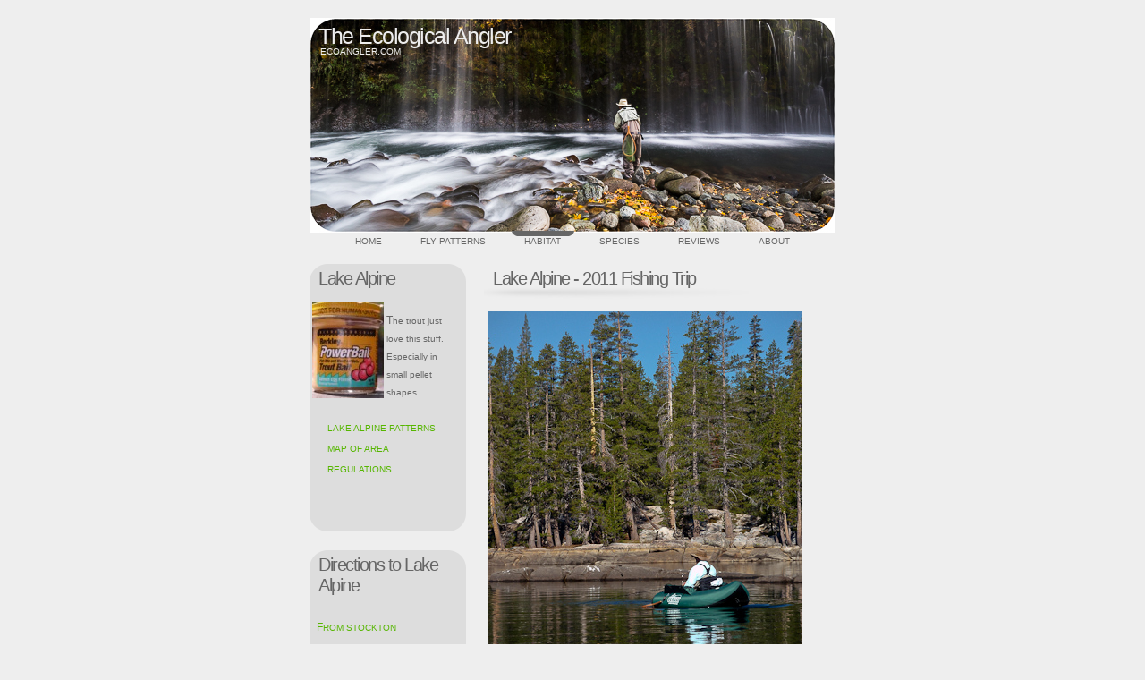

--- FILE ---
content_type: text/html
request_url: https://www.ecoangler.com/habitat/Lake_Alpine_fishing_2011.html
body_size: 1958
content:
<!DOCTYPE html PUBLIC "-//W3C//DTD XHTML 1.0 Strict//EN"
    "http://www.w3.org/TR/xhtml1/DTD/xhtml1-strict.dtd">

<html xmlns="http://www.w3.org/1999/xhtml" xml:lang="en" lang="en-AU">

<!--
 ____________________________________________________________
|                                                            |
|    DESIGN + Pat Heard { http://fullahead.org }             |
|      DATE + 2005.08.26                                     |
| COPYRIGHT + free use if this notice is kept in place       |
|____________________________________________________________|

-->

<head>

<!-- Global site tag (gtag.js) - Google Analytics -->
  <script async src="https://www.googletagmanager.com/gtag/js?id=UA-388523-1"></script>
  <script>
    window.dataLayer = window.dataLayer || [];
    function gtag(){dataLayer.push(arguments);}
    gtag('js', new Date());

    gtag('config', 'UA-388523-1');
  </script>


  <title>The Ecological Angler - Fly Fishing Lake Alpine</title>

  <meta http-equiv="content-type" content="application/xhtml+xml; charset=UTF-8" />
<meta name="author" content="ecoangler.com" />
   <meta name="keywords" content="fly fishing, brook, brown, cutthroat, golden, rainbow, Lahontan, Paiute, Eagle Lake rainbow, Goose Lake redband, Kern River rainbow, McCloud River redband, mayflies, caddisflies, stoneflies, midges" />
  <meta name="description" content="Lake Alpine California Highway 4 Fly Patterns, rainbow trout, Map, Directions." />
  <meta name="robots" content="index, follow, noarchive" />
  <meta name="googlebot" content="noarchive" />

  <link rel="stylesheet" type="text/css" href="css/screen.css" media="screen, print" />

</head>


<body>

<div id="siteBox">

  <div id="header">
    <h1 class="title">The Ecological Angler</h1>
    <h2 class="subTitle"><a href="http://www.ecoangler.com" title="http://www.ecoangler.com">ecoangler.com</a></h2>

    <!-- Opera bug fix -->
    &nbsp;
  </div>

  <div id="menu">
    <a href="../index.html" title="Home">Home</a>
    <a href="../flypatterns.html" title="Fly Patterns">Fly Patterns</a>
    <a href="../habitat.html" title="Habitat" class="active">Habitat</a>
    <a href="../species.html" title="Species">Species</a>
    <a href="../reviews.html" title="Reviews">Reviews</a>
    <a href="../about.html" title="About">About</a>
  </div>

  <div id="content">

    <div id="news">

      <div class="block">

        <h1>
         Lake Alpine
        </h1>
        <img src="LakeAlpine/images/PowerBait80Text.JPG" alt="Processed Food for Planted Fish" class="left"/>
        <p>
The trout just love this stuff. Especially in small pellet shapes.
      </p>

        <div class="links">
          <a href="LakeAlpine/flypatterns.html" title="Fly Patterns Lake Alpine">Lake Alpine Patterns</a>
          <a href="LakeAlpine/images/LakeAlpineMap.jpg" title="Map of Lake Alpine">Map of Area</a>
          <a href="http://www.dfg.ca.gov/regulations/index.html" title="regulations">Regulations</a>
        </div>

        <p>
        </p>

        <div class="bottom">&nbsp;</div>

      </div>

      <div class="block">

        <h1>
          Directions to Lake Alpine
        </h1>

        <p>
          <span class="date">From Stockton </span>
        </p>
        <p>
From Highway 99 (just south of Stockton), take Highway 4 East toward Angel's Camp.  Continue driving east on Highway 4, pass the town of Angel's Camp to the resort town of Bear Valley.  Lake Alpine is right out the road on the south side about 3 miles east of Bear Valley.
        </p>
        <p>
<img src="images/Fly_Fish_HWY_4_150text.JPG" alt="Fly fishing California Highway 4" width="150"/>
        </p>

        <div class="bottom">&nbsp;</div>

      </div>

    </div>

    <div id="text">

      <h1>
        Lake Alpine - 2011 Fishing Trip 
      </h1>
      <p>
        <img src="LakeAlpine/images/Lake_Alpine_fishing_rainbows-2.jpg" alt="Floating Lake Alpine" />
      </p>
      <p>
Covering the structure near shore with a float tube or pontoon boat is the most productive way to go on Lake Alpine.  The depth that these trout will hold in will vary depending on water temp and food.  As the water cools in late summer, the majority of the fish will hold in the upper (above 10 feet) part of the water column. 
      </p>
      <p>
        <img src="LakeAlpine/images/Lake_Alpine_fishing_rainbows-3.jpg" alt="Rainbow Trout from Lake Alpine" />
      </p>
      <p>
Historically, Lake Alpine gets heavy stocked with trout.  When money is tight, like the past 5 years, budgets shrink and the trout stocked along with it.  This summer it appears the trucks have been back to Alpine.  In fact, I overheard an older guy say, "I follow the planting reports.  I read Alpine got stocked with fish on Monday.  I usually wait a day and then fish the lake.  After a week, most of the fish get caught."  Well, at least the stupid ones.
      </p>
      <p>
        <img src="LakeAlpine/images/Lake_Alpine_fishing_rainbows-1.jpg" alt="Trees reflected on claim waters of  Lake Alpine" />
      </p>
      <p>
Based on the old guys comments, we timed it just right.  I fished with 3 other buddies and the four of us totaled about 100 fish caught and released that day.  The fishing on Lake Alpine can be like that.  So if you like to get big numbers, I would listen to the advise of the old guy and read the planting reports before hitting Lake Alpine.
      </p>
      <p>
        <img src="LakeAlpine/images/Lake_Alpine_fishing_rainbows-4.jpg" alt="Rainbow Trout released back into Lake Alpine" />
      </p>

      <p id="footer">
        <a href="http://fullahead.org" title="design: FullAhead.org"><img src="images/logo_fullahead.gif" class="right" alt="FullAhead logo"/></a>
        <a href="http://threetree.net" title="photos: ThreeTree.net"><img src="images/logo_threetree.gif" class="right" alt="ThreeTree logo"/></a>
        &copy;2006 - 2011 The Ecological Angler<br/>
        Valid <a href="http://validator.w3.org/check?uri=referer" title="validate XHTML">XHTML</a> &amp; <a href="http://jigsaw.w3.org/css-validator" title="validate CSS">CSS</a>
      </p>

    </div>

  </div>

</div>



</body>

</html>


--- FILE ---
content_type: text/css
request_url: https://www.ecoangler.com/habitat/css/screen.css
body_size: 1484
content:
/***************************************************
     AUTHOR: Pat Heard ( FullAhead.org )
   TEMPLATE: Softened Cells
       DATE: 2005.08.26
        USE: Free use as long as this notice is
             kept in place.  If you would like 
             to remove it, please contact me at
             http://fullahead.org/contact.html.
 ***************************************************/


/***************************************************
   HTML Element Styles
 ***************************************************/

body {
  margin: 20px;
  text-align: center;
  font-family: verdana, arial, sans-serif;
  font-size: 0.62em;
  color: #666;
  background-color: #EEE;
}

h1 {
  clear: both;
  padding: 5px 0 12px 10px;
  margin: 0;  
  font-size: 2em;
  font-weight: normal;
  letter-spacing: -1.5px;
}

#text h1 {
  background: url(../images/h1_bg.jpg) no-repeat bottom center;
}

h2 {
  clear: both;
  padding: 0 0 0 5px;
  margin: 0 0 -10px 0;  
  font-size: 1.0em;
  font-weight: normal;
  text-transform: uppercase;
  color: #56B600;
}

p {
  line-height: 20px;
  padding: 8px 0 8px 5px;
  margin: 5px 0 5px 0;
}

p:first-letter {
  font-size: 1.2em;
}

#news p {
  padding: 8px;
}

a {
  color: #56B600;
}

a:hover {
  color: #326901;
  background-color: #DDD;
}

#news   a:hover,
#footer a:hover {
  background-color: #CCC;
}

ul, ol {  
  padding-bottom: 8px;
  line-height: 20px;
}

ul {
  list-style-image: url(../images/li_bullet.gif);
}

acronym {
  border-bottom: 1px solid #BBB;
  cursor: help;
}




/***************************************************
   Site Layout Container:
   -------------------------------------------
   adjust width attribute if you would like to
   make the site wider, but make sure to also
   adjust either #news or #text widths as well.
 ***************************************************/

#siteBox {
  width: 588px;
  margin: 0px auto;
  text-align: left;
}





/***************************************************
   Header Styles
   --------------------------------------------
   Change main header image with #header
   background attribute.
 ***************************************************/


#header {
  height: 244px;
  background: url(../SacramentoRiver/images/Mossbrae_Fall_Fly_Angler_Michael_Carl_V2_588w.JPG) no-repeat top center;
/*  height: 272px;
    background: url(../images/Rainbow_Falls_Fly_Fishing_V2_588w.jpg) no-repeat top center;
    height: 214px;   
    background: url(../images/San_Joaquin_River_Rainbow_Falls_angler_casting_crop588.JPG) no-repeat top center;   
    height: 144px;   
    background: url(../images/hdr_cones.jpg) no-repeat top center; */
}

#header .title {
  padding: 10px 0 0 10px;
  font-size: 2.5em;
  line-height: 0.9em;
  letter-spacing: -1.5px;
  color: #EEE;
}

#header .subTitle {
  padding: 0 0 0 12px;
  color: #EEE;
}

#header .subTitle a {
  text-decoration: none;
  color: #EEE;
}

#header .subTitle a:hover {
  color: #BBB;
  background-color: transparent;
}





/***************************************************
   Top Tabbed Menu Styles
 ***************************************************/

#menu {
  text-align: center;
  margin-bottom: 20px;
}

#menu a {
  padding: 6px 20px 0 20px;
  text-decoration: none;
  text-transform: uppercase;
  color: #666;
}

#menu a:hover, #menu a.active {
  background: url(../images/menu_tab.gif) no-repeat top center;
}





/***************************************************
   Left News Column
   -------------------------------------------
   1. Change to right side column by altering
      #news float attribute
   2. If you widen the #siteBox, also increase
      #news or #text width attribute
 ***************************************************/

#news {
  float: left;
  width: 175px;
  padding: 0 20px 0 0;
}

#news .block {
  margin-bottom: 20px;
  background: #DDD url(../images/block_top.gif) no-repeat top center;
}

#news .block .bottom {
  height: 28px;
  background: #DDD url(../images/block_bottom.gif) no-repeat bottom center;
}

#news .links {
  margin: 10px 0 10px 0;
}

#news .links a {
  display: block;
  padding: 6px 0 6px 20px;
  text-transform: uppercase;
  text-decoration: none;  
}

#news .links a:hover {
  background: #DDD url(../images/link_news.gif) no-repeat center center;
}

#news a img {
  border: 0px;
}





/***************************************************
   Right Content Column
   -------------------------------------------
   1. Change to left side column by altering
      #text float attribute
   2. If you widen the #siteBox, also increase
      #news or #text width attribute
 ***************************************************/

#text {
  float: left;
  width: 375px;
}






/***************************************************
   Footer Styles
 ***************************************************/

#footer {
  height: 100px;
  padding: 28px 3px 0 5px;
  margin: 20px 0 20px 0;  
  background: url(../images/footer.gif) no-repeat top right;
}

p#footer:first-letter {
  font-size: 1.0em;
}

#footer img.right {
  padding: 5px 2px 0 2px;
  border: 0px;
}



/***************************************************
   Large <ul> Link Styles
   --------------------------------------------
   Creates the large links blocks that can be
   used in the #text section
 ***************************************************/


ul.links {
  float: left;
  padding: 0px;
  margin: 0px;
}

ul.links li {
  float: left;
  list-style-type: none;
  list-style: none;
}

ul.links li a {
  float: left;
  width: 370px;
  padding-top: 5px;
  margin: 0px;  
  cursor: pointer;
  text-decoration: none;
}

ul.links li a:hover {
  background: #DDD url(../images/link_top.gif) no-repeat top center;
}

ul.links li a span.title {
  display: block;
  margin-left: 11px;
  text-indent: 20px;  
  background: url(../images/link_arrow.gif) no-repeat center left;
}

ul.links li a span.desc {
  float: left;
  width: 350px;
  padding-right: 3px;
  margin-left: 10px;
  color: #666
}

ul.links li a span.bottom {
  display: block;
  height: 18px;
  clear: both;
}

ul.links li a:hover span.bottom {
  background: #EEE url(../images/link_bottom.gif) no-repeat top center;
}




/***************************************************
   Display Classes
 ***************************************************/

.date {
  display: block;
  text-transform: uppercase;
  color: #56B600;
}

p.quote {
  float: left;
  padding: 8px 0 0 8px;
  margin: 5px 0 20px 5px !important;
  margin: 5px 0 10px 3px;
  background: #FEFADE url(../images/quote_top.gif) no-repeat top right;
  border-left: 2px solid #FEE456;
}

p.quote span.bottom {
  float: right;
  width: 20px;
  background: url(../images/quote_bottom.gif) no-repeat bottom right;
}

img.right {
  float: right;
  padding: 3px;
}

img.left {
  float: left;
  padding: 3px;
}

.grey {
  color: #AAA;
}
